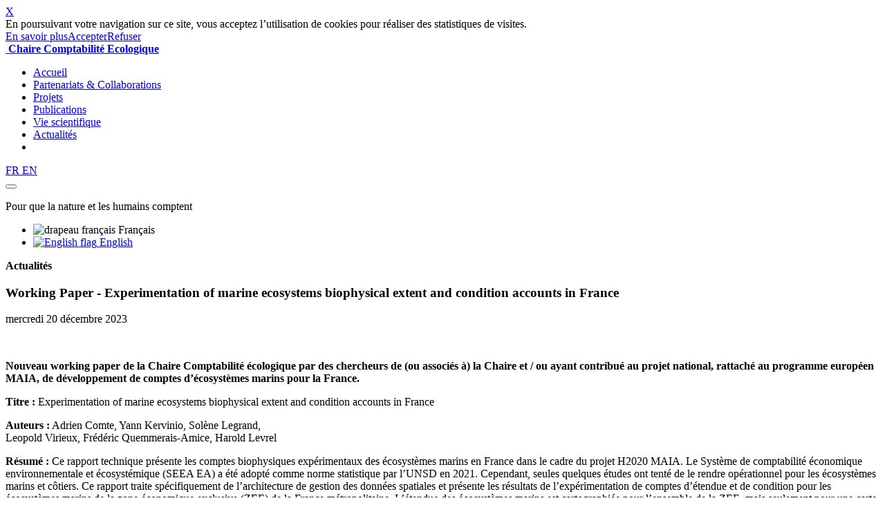

--- FILE ---
content_type: text/html; charset=utf-8
request_url: https://www.chaire-comptabilite-ecologique.fr/Working-Paper-Experimentation-of-marine-ecosystems-biophysical-extent-and?lang=en
body_size: 6870
content:
<!DOCTYPE html>
<html dir="ltr" lang="fr" xmlns="http://www.w3.org/1999/xhtml" xml:lang="fr" class="ltr fr no-js"> <!--<![endif]-->
	<head>
		<title>Working Paper - Experimentation of marine ecosystems biophysical extent and (...) - Chaire Comptabilité Ecologique</title>
		<meta name="description" content=" Nouveau working paper de la Chaire Comptabilit&#233; &#233;cologique par des chercheurs de (ou associ&#233;s &#224;) la Chaire et / ou ayant contribu&#233; au projet (...) " />
		<link rel="canonical" href="https://www.chaire-comptabilite-ecologique.fr/Working-Paper-Experimentation-of-marine-ecosystems-biophysical-extent-and" />
		<meta http-equiv="Content-Type" content="text/html; charset=utf-8" />
<meta name="viewport" content="width=device-width, initial-scale=1" />


<link rel="alternate" type="application/rss+xml" title="Syndiquer tout le site" href="spip.php?page=backend" />


<!-- insert_head_css -->



<script type='text/javascript' src='local/cache-js/3b386effb5c3e7514a669aee6d686168.js?1765355319'></script>














<!-- insert_head -->
<link rel="stylesheet" href="plugins/cibc/_css/cibc_en_bas_fond_noir.css" type="text/css" media="all" />
<script type="text/javascript"><!-- 
                var cibcXiti=cibcGetCookie("cibcOptOutXITI");var paramUrlXiti=cibcGetUrlParam("cibcOptOutXITI");if(paramUrlXiti){if(paramUrlXiti=="oui"||paramUrlXiti=="non"){cibcXiti=paramUrlXiti;cibcSetCookie("cibcOptOutXITI",paramUrlXiti)}}var cibcIdga=cibcGetCookie("cibcOptOutGA");var paramUrlIdga=cibcGetUrlParam("cibcIDGA");if(paramUrlIdga){if(paramUrlIdga=="non"){cibcIdga=paramUrlIdga;cibcSetCookie("cibcOptOutGA",paramUrlIdga)}else{testidga=paramUrlIdga.replace("ua-","");testidga=testidga.replace("UA-","");testidga=testidga.replace("-","");if(isNaN(testidga)===false){cibcIdga=paramUrlIdga;cibcSetCookie("cibcOptOutGA",paramUrlIdga)}}}if(cibcIdga && cibcIdga!="non"){var gaProperty=cibcIdga;var disableStr="ga-disable-"+gaProperty;window[disableStr]=true} function cibcPath(){var cipath=window.location.pathname;cipath=cipath.substring(0,cipath.lastIndexOf("/"));if(cipath===-1)cipath="/";else cipath=cipath+"/";return cipath}function cibcHref(){return window.location.protocol+"//"+window.location.host+cibcPath()}function cibcHrefSansParam() {var cihref = document.location.href; var n = cihref.indexOf("&cibcOptOut"); if (n > 1){cihref = cihref.substring(0,n);} n = cihref.indexOf("&cibcIDGA"); if (n > 1){cihref = cihref.substring(0,n);} return cihref;}function cibcGetExpireDate(){var cookieTimeout=34128000000;var date=new Date();date.setTime(date.getTime()+cookieTimeout);var expires="expires="+date.toGMTString();return expires}function cibcSetCookie(nom,valeur){document.cookie=nom+"="+valeur+";"+cibcGetExpireDate()+"; path="+cibcPath()}function cibcSetCookieConsentOui(){document.cookie="cibcConsent=oui;"+cibcGetExpireDate()+" ; path="+cibcPath()}function cibcSetCookieConsentNon(){document.cookie="cibcConsent=non;"+cibcGetExpireDate()+" ; path="+cibcPath()}function cibcGetCookie(NomDuCookie){if(document.cookie.length>0){begin=document.cookie.indexOf(NomDuCookie+"=");if(begin!=-1){begin+=NomDuCookie.length+1;end=document.cookie.indexOf(";",begin);if(end==-1)end=document.cookie.length;return unescape(document.cookie.substring(begin,end))}}return ""}function cibcGetCookieConsent(){consentCookie=cibcGetCookie("cibcConsent");if(!consentCookie){if(document.referrer && (document.referrer.split("/")[2] == document.location.hostname) && cibcGetCookie("cibcInit") && document.location.href != cibcHref() + decodeURIComponent("https%3A%2F%2Fwww.chaire-comptabilite-ecologique.fr%2Fpolitique-de-confidentialite%3Flang%3Dfr") && document.referrer != cibcHref() + decodeURIComponent("https%3A%2F%2Fwww.chaire-comptabilite-ecologique.fr%2Fpolitique-de-confidentialite%3Flang%3Dfr")){cibcSetCookieConsentOui();consentCookie="oui"}}return consentCookie}function cibcGetUrlParam(name){name=name.replace(/[\[]/,"\\[").replace(/[\]]/,"\\]");var regex=new RegExp("[\?&]"+name+"=([^&#]*)");var results=regex.exec(window.location.search);if(results==null)return "";else return results[1]}function cibcFade(element){var op=1;var ua=navigator.userAgent.toLowerCase();var isIE=false;if(ua.indexOf("msie")!=-1){isIE=true}var timer=setInterval(function(){if(op<=0.1){clearInterval(timer);element.parentNode.removeChild(element)}else{element.style.opacity=op;if(isIE===true){element.style.filter="alpha(opacity="+op*100+")"}op-=op*0.1}},50)}function cibcDemander(){if(cibcGetCookie("spip_session")&&3==2){cibcSetCookieConsentOui()}else{var bodytag=document.getElementsByTagName("body")[0];var div=document.createElement("div");div.setAttribute("id","banniere-cookie");div.innerHTML=decodeURIComponent("%3Ca%20class%3D%22cicb_fermer%22%20href%3D%22javascript%3Avoid%280%29%3B%22%20onclick%3D%22cibcRemoveMe%28%29%3B%22%3E%3Cspan%3EX%3C%2Fspan%3E%3C%2Fa%3E%3Cdiv%20class%3D%22cicb_texte%22%3EEn%20poursuivant%20votre%20navigation%20sur%20ce%20site%2C%20vous%20acceptez%20l%26%238217%3Butilisation%20de%20cookies%20pour%20r%C3%A9aliser%20des%20statistiques%20de%20visites.%3C%2Fdiv%3E%3Cdiv%20class%3D%22cicb_boutons%22%3E%3Ca%20class%3D%22bouton%20savoir%22%20href%3D%22https%3A%2F%2Fwww.chaire-comptabilite-ecologique.fr%2Fpolitique-de-confidentialite%3Flang%3Dfr%22%3EEn%20savoir%20plus%3C%2Fa%3E%3Ca%20class%3D%22bouton%20accepte%22%20href%3D%22javascript%3AcibcAccepte%28%29%22%3EAccepter%3C%2Fa%3E%3Ca%20class%3D%22bouton%20refus%22%20href%3D%22javascript%3AcibcRefuse%28%29%22%3ERefuser%3C%2Fa%3E%3C%2Fdiv%3E");bodytag.insertBefore(div,bodytag.firstChild);cibcSetCookie("cibcInit","oui");}}function cibcRefuse(){cibcSetCookieConsentNon();var element = document.getElementById("banniere-cookie"); element.parentNode.removeChild(element);}function cibcAccepte(){cibcSetCookieConsentOui();var element=document.getElementById("banniere-cookie");element.parentNode.removeChild(element)}function cibcRemoveMe(){cibcSetCookieConsentOui();var element=document.getElementById("banniere-cookie");cibcFade(element)}function cibcRetour(){divRetour = document.getElementById("cibcRetour");if(divRetour!=null){if(divRetour.firstChild.className=="cibcRetour"){divRetour.firstChild.href = document.referrer;}}}function cibcOptOutExterne(){if(1==2 || document.getElementById("cibcSavoirPlus")!=null  || cibcHrefSansParam() == cibcHref() + decodeURIComponent("https%3A%2F%2Fwww.chaire-comptabilite-ecologique.fr%2Fpolitique-de-confidentialite%3Flang%3Dfr")){var cibcLiens=document.getElementsByTagName("a");for(var i=0;i<cibcLiens.length;i++){if(cibcLiens[i].className.substring(0,10)=="cibcOptOut"){cibcLiens[i].id="cibc"+i;cibcLiens[i].setAttribute("onclick","cibcCreerImg(this.id); return false;");cibcTableauOptOutExterne["cibc"+i]=cibcLiens[i].href;cibcLiens[i].href=""}}}}function cibcCreerImg(i){if(cibcTableauOptOutExterne[i]!==undefined&&cibcTableauOptOutExterne[i]){var element=document.getElementById(i);var img=document.createElement("img");img.setAttribute("src",cibcTableauOptOutExterne[i]);element.insertBefore(img,element.firstChild);cibcTableauOptOutExterne[i]=""}return false}function cibcAfficheLien(valeur_param,valeur_cookie){if(1==2 || document.getElementById("cibcSavoirPlus")!=null  || cibcHrefSansParam() == cibcHref() + decodeURIComponent("https%3A%2F%2Fwww.chaire-comptabilite-ecologique.fr%2Fpolitique-de-confidentialite%3Flang%3Dfr")){divOptout=document.getElementById("cibcOptOut"+valeur_param);if(divOptout!=null){divOptout.firstChild.className="spip_in";if(valeur_cookie&&valeur_cookie!="non"){divOptout.style.display="none"}else{divOptout.style.display="inline"}}divOptin=document.getElementById("cibcOptIn"+valeur_param);if(divOptin!=null){divOptin.firstChild.className="spip_in";if(valeur_cookie&&valeur_cookie!="non"){divOptin.style.display="inline"}else{divOptin.style.display="none"}}}}function cibcOptOut(){consentCookie=cibcGetCookieConsent();if(consentCookie=="oui")return"non";else if(consentCookie=="non")return"oui";else return ""}function cibcOptOutXITI(){return cibcXiti}function cibcOptOutGA(){return cibcIdga}function cibcLoad(){var consentCookie=cibcGetCookieConsent();var cibcParams=[];var cibcCookies=[];cibcParams[0]="CIBC";cibcCookies[0]="";cibcParams[1]="GA";cibcParams[2]="XITI";cibcCookies[1]=cibcGetCookie("cibcOptOutGA");cibcCookies[2]=cibcGetCookie("cibcOptOutXITI");cibcOptOutExterne();cibcRetour();var paramUrl=cibcGetUrlParam("cibcOptOut");if(paramUrl=="oui"){cibcSetCookieConsentNon();consentCookie="non";for(var i=1;i<cibcCookies.length;i++){if(cibcCookies[i]){cibcSetCookie("cibcOptOut"+cibcParams[i],"oui")};cibcCookies[i]="oui";}}if(paramUrl=="non"){cibcSetCookieConsentOui();consentCookie="oui";for(var i=1;i<cibcCookies.length;i++){if(cibcCookies[i]){cibcSetCookie("cibcOptOut"+cibcParams[i],"non")};cibcCookies[i]="non";}}if(!consentCookie){if(document.referrer && (document.referrer.split("/")[2] == document.location.hostname) && cibcGetCookie("cibcInit") && document.location.href != cibcHref() + decodeURIComponent("https%3A%2F%2Fwww.chaire-comptabilite-ecologique.fr%2Fpolitique-de-confidentialite%3Flang%3Dfr") && document.referrer != cibcHref() + decodeURIComponent("https%3A%2F%2Fwww.chaire-comptabilite-ecologique.fr%2Fpolitique-de-confidentialite%3Flang%3Dfr")){cibcSetCookieConsentOui();consentCookie="oui"}else{cibcDemander()}}var divOptout="";var divOptin="";if(consentCookie=="oui")cibcCookies[0]="non";else if(consentCookie=="non")cibcCookies[0]="oui";for(var i=0;i<cibcParams.length;i++){cibcAfficheLien(cibcParams[i],cibcCookies[i]);}}var cibcTableauOptOutExterne=[];if(window.jQuery){jQuery(document).ready(function($){cibcLoad()})}else{window.onload=function(){cibcLoad()}}
                 -->
                </script>

  
<link rel="stylesheet" href="squelettes/css/hamburgers.min.css?1622806923" type="text/css" />
<link rel="stylesheet" href="local/cache-less/style-cssify-1351095.css?1727724365" type="text/css" />
<link rel="stylesheet" href="local/cache-less/langues-cssify-0378657.css?1727724365" type="text/css" />









<meta name="generator" content="SPIP 3.2.19" />


<link rel="apple-touch-icon" sizes="180x180" href="https://www.chaire-comptabilite-ecologique.fr/apple-touch-icon.png">
<link rel="icon" type="image/png" sizes="32x32" href="https://www.chaire-comptabilite-ecologique.fr/favicon-32x32.png">
<link rel="icon" type="image/png" sizes="16x16" href="https://www.chaire-comptabilite-ecologique.fr/favicon-16x16.png">
<link rel="manifest" href="https://www.chaire-comptabilite-ecologique.fr/site.webmanifest">
<meta name="apple-mobile-web-app-title" content="Chaire Comptabilit&eacute; Ecologique">
<meta name="application-name" content="Chaire Comptabilit&eacute; Ecologique">
<meta name="msapplication-TileColor" content="#543c13">
<meta name="theme-color" content="#ffffff">


   
<script async src="https://www.googletagmanager.com/gtag/js?id=UA-65648756-7"></script>
<script>
	window.dataLayer = window.dataLayer || [];
	if (typeof cibcOptOut != 'function' || cibcOptOut()!="oui"){	
		function gtag(){dataLayer.push(arguments);}
		gtag('js', new Date());
		gtag('config', 'UA-65648756-7');
	}
</script>	<!-- Plugin Métas + -->
<!-- Dublin Core -->
<link rel="schema.DC" href="https://purl.org/dc/elements/1.1/" />
<link rel="schema.DCTERMS" href="https://purl.org/dc/terms/" />
<meta name="DC.Format" content="text/html" />
<meta name="DC.Type" content="Text" />
<meta name="DC.Language" content="fr" />
<meta name="DC.Title" lang="fr" content="Working Paper - Experimentation of marine ecosystems biophysical extent and condition accounts in France &#8211; Chaire Comptabilit&#233; Ecologique" />
<meta name="DC.Description.Abstract" lang="fr" content="Nouveau working paper de la Chaire Comptabilit&#233; &#233;cologique par des chercheurs de (ou associ&#233;s &#224;) la Chaire et / ou ayant contribu&#233; au projet national, rattach&#233; au programme europ&#233;en MAIA, de&#8230;" />
<meta name="DC.Date" content="2026-01-18" />
<meta name="DC.Date.Modified" content="2023-12-20" />
<meta name="DC.Identifier" content="https://www.chaire-comptabilite-ecologique.fr/Working-Paper-Experimentation-of-marine-ecosystems-biophysical-extent-and" />
<meta name="DC.Publisher" content="Chaire Comptabilit&#233; Ecologique" />
<meta name="DC.Source" content="https://www.chaire-comptabilite-ecologique.fr" />

<meta name="DC.Creator" content="Aur&#233;lien Oosterlinck" />





<!-- Open Graph -->
 
<meta property="og:rich_attachment" content="true" />

<meta property="og:site_name" content="Chaire Comptabilit&#233; Ecologique" />
<meta property="og:type" content="article" />
<meta property="og:title" content="Working Paper - Experimentation of marine ecosystems biophysical extent and condition accounts in France &#8211; Chaire Comptabilit&#233; Ecologique" />
<meta property="og:locale" content="fr_FR" />
<meta property="og:url" content="https://www.chaire-comptabilite-ecologique.fr/Working-Paper-Experimentation-of-marine-ecosystems-biophysical-extent-and" />
<meta property="og:description" content="Nouveau working paper de la Chaire Comptabilit&#233; &#233;cologique par des chercheurs de (ou associ&#233;s &#224;) la Chaire et / ou ayant contribu&#233; au projet national, rattach&#233; au programme europ&#233;en MAIA, de&#8230;" />

 

<meta property="og:image" content="https://www.chaire-comptabilite-ecologique.fr/local/cache-vignettes/L1200xH630/b64666d9c4a9769330b588e81036e8-493f6.png" />
<meta property="og:image:width" content="1200" />
<meta property="og:image:height" content="630" />
<meta property="og:image:type" content="image/png" />



<meta property="article:published_time" content="2026-01-18" />
<meta property="article:modified_time" content="2023-12-20" />

<meta property="article:author" content="Aur&#233;lien Oosterlinck" />








<!-- Twitter Card -->
<meta name="twitter:card" content="summary_large_image" />
<meta name="twitter:title" content="Working Paper - Experimentation of marine ecosystems biophysical extent and condition accounts in France &#8211; Chaire Comptabilit&#233; Ecologique" />
<meta name="twitter:description" content="Nouveau working paper de la Chaire Comptabilit&#233; &#233;cologique par des chercheurs de (ou associ&#233;s &#224;) la Chaire et / ou ayant contribu&#233; au projet national, rattach&#233; au programme europ&#233;en MAIA, de&#8230;" />
<meta name="twitter:dnt" content="on" />
<meta name="twitter:url" content="https://www.chaire-comptabilite-ecologique.fr/Working-Paper-Experimentation-of-marine-ecosystems-biophysical-extent-and" />

<meta name="twitter:image" content="https://www.chaire-comptabilite-ecologique.fr/local/cache-vignettes/L506xH253/0d589deb07b06b6db9d075e9892d55-f0e49.png?1725785577" />
</head>

	<body class="pas_surlignable page_article">
		<div class="page">
		
			
			<header>
	<div class="wrapper">
		<strong class="h1 spip_logo_site">
			<a rel="start home" href="https://www.chaire-comptabilite-ecologique.fr/" title="Accueil">
				<img src='local/cache-vignettes/L230xH61/siteon0-72c0b.png?1725779556' alt='' class='spip_logo spip_logos' width='230' height='61' onmouseover='' onmouseout='' />
				<span>Chaire Comptabilité Ecologique</span>
			</a>
		</strong>
		
		
		
		<nav>
			<ul>
				
					<li class="nav-item">
						<a href="page-temporaire?lang=fr">
							Accueil
							
						</a>
					</li>
				
					<li class="nav-item">
						<a href="Les-partenaires?lang=fr">
							Partenariats &amp; Collaborations
							
						</a>
					</li>
				
					<li class="nav-item">
						<a href="projets?lang=fr">
							Projets
							
						</a>
					</li>
				
					<li class="nav-item">
						<a href="Publications?lang=fr">
							Publications
							
						</a>
					</li>
				
					<li class="nav-item">
						<a href="Vie-scientifique?lang=fr">
							Vie scientifique
							
						</a>
					</li>
				
					<li class="nav-item">
						<a href="activite?lang=fr" class="on">
							Actualités
							
						</a>
					</li>
				
				<li>
					<a rel="start home" href="https://www.chaire-comptabilite-ecologique.fr/?lang=fr" title="Accueil">
						<img src='squelettes/img/home.png' alt='' width='22' height='23' />
					</a>
				</li>
			</ul>
			
			<div class="langues_mobile">
				<a rel="start home" href="https://www.chaire-comptabilite-ecologique.fr" title="Accueil">
					FR
				</a>
				<a rel="start home" href="https://www.chaire-comptabilite-ecologique.fr/?lang=en" title="Accueil">
					EN
				</a>
			</div>
		</nav>
		
		<button class="hamburger hamburger--collapse" type="button">
			<span class="hamburger-box">
				<span class="hamburger-inner"></span>
			</span>
		</button>
		
		<p id="slogan">Pour que la nature et les humains comptent</p>
	</div>
	
	
	<ul id="langues">
		<li dir="ltr" class="on">
			
				<img src="local/cache-vignettes/L25xH17/fr-fdae4.png?1725779556" srcset="local/cache-vignettes/L50xH34/fr-19f8a.png?1725779556 2x" alt="drapeau français" />
				<span>Français</span>
			
		</li>
		<li dir="ltr">
			<a href="https://www.chaire-comptabilite-ecologique.fr/Working-Paper-Experimentation-of-marine-ecosystems-biophysical-extent-and?lang=en" title="Show in English">
				<img src="local/cache-vignettes/L25xH17/en-c91ab.png?1725779556" srcset="local/cache-vignettes/L50xH34/en-c9793.png?1725779556 2x" alt="English flag" />
				<span>English</span>
			</a>
		</li>
	</ul>	
</header>			
			<section>
				<div class="wrapper">
					<strong class="actualites"><span>Actualités</span></strong>
				</div>
			</section>

			<section id="article_329">
				<div class="wrapper">
					<article>
						<h1>Working Paper - Experimentation of marine ecosystems biophysical extent and condition accounts in France</h1>
						<p class="info-publi">mercredi 20 décembre 2023</p>
						<img src='local/cache-vignettes/L1100xH598/arton329-1b473.png?1725785575' alt='' class='spip_logo spip_logos' width='1100' height='598' onmouseover='' onmouseout='' />
						<p><strong>Nouveau working paper de la Chaire Comptabilité écologique par des chercheurs de (ou associés à) la Chaire et / ou ayant contribué au projet national, rattaché au programme européen MAIA, de développement de comptes d&#8217;écosystèmes marins pour la France.</strong></p>
<p><strong>Titre&nbsp;:</strong> Experimentation of marine ecosystems biophysical extent and condition accounts in France</p>
<p><strong>Auteurs&nbsp;:</strong> Adrien Comte, Yann Kervinio, Solène Legrand,<br class='autobr' />
Leopold Virieux, Frédéric Quemmerais-Amice, Harold Levrel</p>
<p><strong>Résumé&nbsp;:</strong> Ce rapport technique présente les comptes biophysiques expérimentaux des écosystèmes marins en France dans le cadre du projet H2020 MAIA. Le Système de comptabilité économique environnementale et écosystémique (SEEA EA) a été adopté comme norme statistique par l&#8217;UNSD en 2021. Cependant, seules quelques études ont tenté de le rendre opérationnel pour les écosystèmes marins et côtiers. Ce rapport traite spécifiquement de l&#8217;architecture de gestion des données spatiales et présente les résultats de l&#8217;expérimentation de comptes d&#8217;étendue et de condition pour les écosystèmes marins de la zone économique exclusive (ZEE) de la France métropolitaine. L&#8217;étendue des écosystèmes marins est cartographiée pour l&#8217;ensemble de la ZEE, mais seulement pour une carte composite avec des jeux de données couvrant plus de dix ans, de sorte qu&#8217;aucune tendance temporelle n&#8217;est observable, et ne le sera pas tant que les habitats marins ne seront pas cartographiés à nouveau. Plusieurs indicateurs de l&#8217;état des écosystèmes sont cartographiés ou au moins mesurés, notamment en ce qui concerne les impacts physiques, la capacité à fournir des poissons de manière durable, l&#8217;eutrophisation et les variables liées à la faune et aux zones protégées. Pour certains de ces indicateurs, des conditions de référence sont disponibles et ont été utilisées. Dans l&#8217;ensemble, la faible disponibilité des données empêche l&#8217;élaboration de comptes solides sur les écosystèmes marins.
<br />&mdash;&nbsp;-<br class='autobr' />
<strong>Abstract&nbsp;:</strong> This technical report presents the experimental biophysical marine ecosystems accounts in France in the context of the H2020 MAIA project. The System of Environmental Economic Accounting Ecosystem Accounting (SEEA EA) has been adopted as a statistical standard by the UNSD in 2021. However, only few studies have attempted to operationalize it for the marine and coastal ecosystems. This report specifically deals with the spatial data management architecture and presents the results for the experimentation of extent account and condition account for the marine environment of the French metropolitan Exclusive Economic Zone (EEZ). The extent of marine ecosystems is mapped for the whole EEZ, but only for a composite map with datasets spanning more than ten years, so that no temporal trends are observable, nor will be until marine habitats are mapped again. Several ecosystem condition indicators are mapped or at least measured, including on physical impacts, capacity to provide sustainable fish, eutrophication, and variables related to fauna and protected areas. For some of these condition indicators, reference conditions were used. Overall, low data availability  prevents the construction of robust marine ecosystem accounts.</p>
<p><strong>Lien vers la publication&nbsp;:</strong> <a href="IMG/pdf/cce_a4_working_paper_1_print.pdf" class='spip_in' type='application/pdf'>> Par ici &lt;</a></p>
						<a href="activite?lang=en" class="bouton">
							
							Back
						</a>
					</article>
				</div>
			</section>

			
			<footer>
	<div class="wrapper">
		
		
		<img src="squelettes/img/logo-pied.png" alt="Chaire Comptabilité Ecologique" id="logo-pied" />
		
		
		<div class="contenu">
			<a href="mailto:contact@chaire-comptabilite-ecologique.fr">
				Contactez-nous !
				
			</a>
			<a href="https://fondation.agroparistech.fr/faire-un-don/" class="spip_out">
				Soutenez-nous !
				
			</a>
			
			<a href="https://www.linkedin.com/company/chaire-comptabilité-ecologique/?viewAsMember=true" class="linkedin" target="_blank"><span>Suivez-nous sur LinkedIn</span></a>
			<a href="https://twitter.com/ecoaccchair" class="twitter" target="_blank"><span>Suivez-nous sur Twitter</span></a>
			
			<h2><span>
				Nos partenaires
				
			</span></h2>
			
			<ul class="partenaires">
				
			</ul>
		</div>
		
		
		<ul id="legal">
			<li><a href="https://www.chaire-comptabilite-ecologique.fr/mentions-legales?lang=fr">
				Mentions légales
				
			</a></li>
			<li><a href="https://www.chaire-comptabilite-ecologique.fr/politique-de-confidentialite?lang=fr">
				Politique de confidentialité
				
			</a></li>
			<li><a href="https://www.chaire-comptabilite-ecologique.fr/plan-du-site?lang=fr">
				Plan du site
				
			</a></li>
			<li><a href="https://www.web-et-cie.fr" target="_blank" title="Atelier de création WEB & Cie">
				Site web réalisé par WEB & Cie
				
			</a></li>	
		</ul>
		
	</div>
</footer>		</div>
	</body>
</html>
